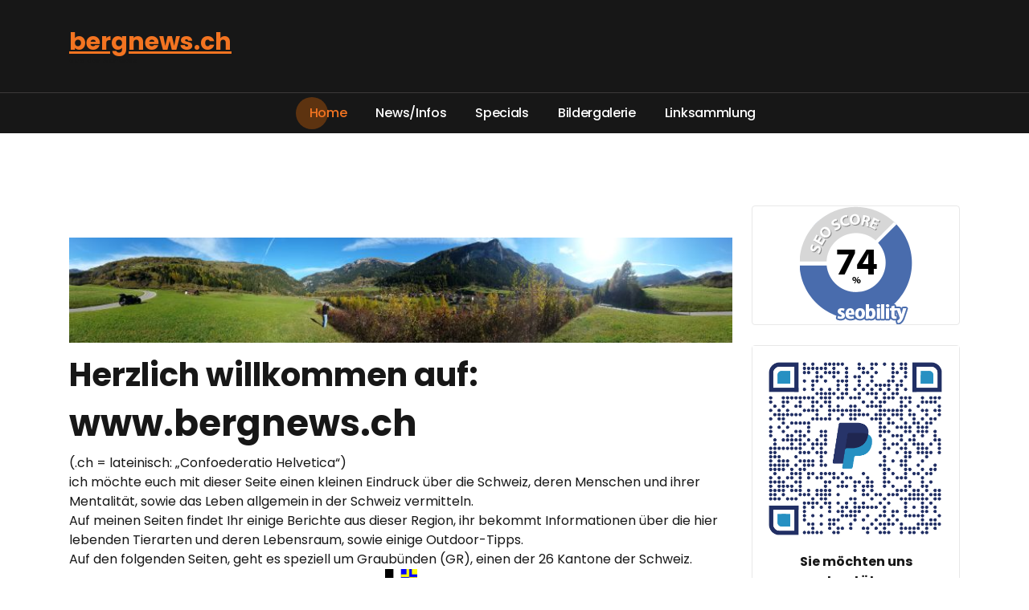

--- FILE ---
content_type: text/html; charset=UTF-8
request_url: https://bergnews.ch/
body_size: 12435
content:
<!DOCTYPE html>
<html lang="de">
	<head>
		<meta charset="UTF-8">
		<meta name="viewport" content="width=device-width, initial-scale=1">
		<link rel="profile" href="https://gmpg.org/xfn/11">
		
		<meta name='robots' content='index, follow, max-image-preview:large, max-snippet:-1, max-video-preview:-1' />

	<!-- This site is optimized with the Yoast SEO plugin v26.8 - https://yoast.com/product/yoast-seo-wordpress/ -->
	<title>START - bergnews.ch</title>
	<link rel="canonical" href="https://bergnews.ch/" />
	<meta property="og:locale" content="de_DE" />
	<meta property="og:type" content="website" />
	<meta property="og:title" content="START - bergnews.ch" />
	<meta property="og:description" content="Herzlich willkommen auf: www.bergnews.ch (.ch = lateinisch: &#8222;Confoederatio Helvetica&#8220;) ich möchte euch mit dieser Seite einen kleinen Eindruck über die Schweiz, deren Menschen und ihrer Mentalität, sowie das Leben allgemein in der Schweiz vermitteln. Auf meinen Seiten findet Ihr einige Berichte aus dieser Region, ihr bekommt Informationen über die hier lebenden Tierarten und deren Lebensraum, [&hellip;]" />
	<meta property="og:url" content="https://bergnews.ch/" />
	<meta property="og:site_name" content="bergnews.ch" />
	<meta property="article:modified_time" content="2025-05-25T09:43:24+00:00" />
	<meta property="og:image" content="https://bergnews.ch/wp-content/uploads/2022/10/20141102_124325.jpg" />
	<meta property="og:image:width" content="800" />
	<meta property="og:image:height" content="127" />
	<meta property="og:image:type" content="image/jpeg" />
	<meta name="twitter:card" content="summary_large_image" />
	<script type="application/ld+json" class="yoast-schema-graph">{"@context":"https://schema.org","@graph":[{"@type":"WebPage","@id":"https://bergnews.ch/","url":"https://bergnews.ch/","name":"START - bergnews.ch","isPartOf":{"@id":"https://bergnews.ch/#website"},"about":{"@id":"https://bergnews.ch/#/schema/person/214bad4bf42d60b4d73ccd164a4d5c9b"},"primaryImageOfPage":{"@id":"https://bergnews.ch/#primaryimage"},"image":{"@id":"https://bergnews.ch/#primaryimage"},"thumbnailUrl":"https://bergnews.ch/wp-content/uploads/2022/10/20141102_124325-300x48.jpg","datePublished":"2021-09-07T09:39:57+00:00","dateModified":"2025-05-25T09:43:24+00:00","breadcrumb":{"@id":"https://bergnews.ch/#breadcrumb"},"inLanguage":"de","potentialAction":[{"@type":"ReadAction","target":["https://bergnews.ch/"]}]},{"@type":"ImageObject","inLanguage":"de","@id":"https://bergnews.ch/#primaryimage","url":"https://bergnews.ch/wp-content/uploads/2022/10/20141102_124325.jpg","contentUrl":"https://bergnews.ch/wp-content/uploads/2022/10/20141102_124325.jpg","width":800,"height":127,"caption":"Panorama"},{"@type":"BreadcrumbList","@id":"https://bergnews.ch/#breadcrumb","itemListElement":[{"@type":"ListItem","position":1,"name":"Startseite"}]},{"@type":"WebSite","@id":"https://bergnews.ch/#website","url":"https://bergnews.ch/","name":"bergnews.ch","description":"aus der Schweiz","publisher":{"@id":"https://bergnews.ch/#/schema/person/214bad4bf42d60b4d73ccd164a4d5c9b"},"potentialAction":[{"@type":"SearchAction","target":{"@type":"EntryPoint","urlTemplate":"https://bergnews.ch/?s={search_term_string}"},"query-input":{"@type":"PropertyValueSpecification","valueRequired":true,"valueName":"search_term_string"}}],"inLanguage":"de"},{"@type":["Person","Organization"],"@id":"https://bergnews.ch/#/schema/person/214bad4bf42d60b4d73ccd164a4d5c9b","name":"Karsten Arnold","image":{"@type":"ImageObject","inLanguage":"de","@id":"https://bergnews.ch/#/schema/person/image/","url":"https://bergnews.ch/wp-content/uploads/2023/12/IMG-20221228-WA0003.jpg","contentUrl":"https://bergnews.ch/wp-content/uploads/2023/12/IMG-20221228-WA0003.jpg","width":908,"height":2016,"caption":"Karsten Arnold"},"logo":{"@id":"https://bergnews.ch/#/schema/person/image/"},"sameAs":["http://bergnews.ch","https://www.youtube.com/channel/UCsjVv9hggGNPI9VwVoCFsFA"]}]}</script>
	<!-- / Yoast SEO plugin. -->


<link rel='dns-prefetch' href='//fonts.googleapis.com' />
<link rel='dns-prefetch' href='//www.googletagmanager.com' />
<link rel="alternate" type="application/rss+xml" title="bergnews.ch &raquo; Feed" href="https://bergnews.ch/feed/" />
<link rel="alternate" type="application/rss+xml" title="bergnews.ch &raquo; Kommentar-Feed" href="https://bergnews.ch/comments/feed/" />
<link rel="alternate" title="oEmbed (JSON)" type="application/json+oembed" href="https://bergnews.ch/wp-json/oembed/1.0/embed?url=https%3A%2F%2Fbergnews.ch%2F" />
<link rel="alternate" title="oEmbed (XML)" type="text/xml+oembed" href="https://bergnews.ch/wp-json/oembed/1.0/embed?url=https%3A%2F%2Fbergnews.ch%2F&#038;format=xml" />
<style id='wp-img-auto-sizes-contain-inline-css' type='text/css'>
img:is([sizes=auto i],[sizes^="auto," i]){contain-intrinsic-size:3000px 1500px}
/*# sourceURL=wp-img-auto-sizes-contain-inline-css */
</style>
<style id='wp-emoji-styles-inline-css' type='text/css'>

	img.wp-smiley, img.emoji {
		display: inline !important;
		border: none !important;
		box-shadow: none !important;
		height: 1em !important;
		width: 1em !important;
		margin: 0 0.07em !important;
		vertical-align: -0.1em !important;
		background: none !important;
		padding: 0 !important;
	}
/*# sourceURL=wp-emoji-styles-inline-css */
</style>
<style id='wp-block-library-inline-css' type='text/css'>
:root{--wp-block-synced-color:#7a00df;--wp-block-synced-color--rgb:122,0,223;--wp-bound-block-color:var(--wp-block-synced-color);--wp-editor-canvas-background:#ddd;--wp-admin-theme-color:#007cba;--wp-admin-theme-color--rgb:0,124,186;--wp-admin-theme-color-darker-10:#006ba1;--wp-admin-theme-color-darker-10--rgb:0,107,160.5;--wp-admin-theme-color-darker-20:#005a87;--wp-admin-theme-color-darker-20--rgb:0,90,135;--wp-admin-border-width-focus:2px}@media (min-resolution:192dpi){:root{--wp-admin-border-width-focus:1.5px}}.wp-element-button{cursor:pointer}:root .has-very-light-gray-background-color{background-color:#eee}:root .has-very-dark-gray-background-color{background-color:#313131}:root .has-very-light-gray-color{color:#eee}:root .has-very-dark-gray-color{color:#313131}:root .has-vivid-green-cyan-to-vivid-cyan-blue-gradient-background{background:linear-gradient(135deg,#00d084,#0693e3)}:root .has-purple-crush-gradient-background{background:linear-gradient(135deg,#34e2e4,#4721fb 50%,#ab1dfe)}:root .has-hazy-dawn-gradient-background{background:linear-gradient(135deg,#faaca8,#dad0ec)}:root .has-subdued-olive-gradient-background{background:linear-gradient(135deg,#fafae1,#67a671)}:root .has-atomic-cream-gradient-background{background:linear-gradient(135deg,#fdd79a,#004a59)}:root .has-nightshade-gradient-background{background:linear-gradient(135deg,#330968,#31cdcf)}:root .has-midnight-gradient-background{background:linear-gradient(135deg,#020381,#2874fc)}:root{--wp--preset--font-size--normal:16px;--wp--preset--font-size--huge:42px}.has-regular-font-size{font-size:1em}.has-larger-font-size{font-size:2.625em}.has-normal-font-size{font-size:var(--wp--preset--font-size--normal)}.has-huge-font-size{font-size:var(--wp--preset--font-size--huge)}.has-text-align-center{text-align:center}.has-text-align-left{text-align:left}.has-text-align-right{text-align:right}.has-fit-text{white-space:nowrap!important}#end-resizable-editor-section{display:none}.aligncenter{clear:both}.items-justified-left{justify-content:flex-start}.items-justified-center{justify-content:center}.items-justified-right{justify-content:flex-end}.items-justified-space-between{justify-content:space-between}.screen-reader-text{border:0;clip-path:inset(50%);height:1px;margin:-1px;overflow:hidden;padding:0;position:absolute;width:1px;word-wrap:normal!important}.screen-reader-text:focus{background-color:#ddd;clip-path:none;color:#444;display:block;font-size:1em;height:auto;left:5px;line-height:normal;padding:15px 23px 14px;text-decoration:none;top:5px;width:auto;z-index:100000}html :where(.has-border-color){border-style:solid}html :where([style*=border-top-color]){border-top-style:solid}html :where([style*=border-right-color]){border-right-style:solid}html :where([style*=border-bottom-color]){border-bottom-style:solid}html :where([style*=border-left-color]){border-left-style:solid}html :where([style*=border-width]){border-style:solid}html :where([style*=border-top-width]){border-top-style:solid}html :where([style*=border-right-width]){border-right-style:solid}html :where([style*=border-bottom-width]){border-bottom-style:solid}html :where([style*=border-left-width]){border-left-style:solid}html :where(img[class*=wp-image-]){height:auto;max-width:100%}:where(figure){margin:0 0 1em}html :where(.is-position-sticky){--wp-admin--admin-bar--position-offset:var(--wp-admin--admin-bar--height,0px)}@media screen and (max-width:600px){html :where(.is-position-sticky){--wp-admin--admin-bar--position-offset:0px}}

/*# sourceURL=wp-block-library-inline-css */
</style><style id='wp-block-image-inline-css' type='text/css'>
.wp-block-image>a,.wp-block-image>figure>a{display:inline-block}.wp-block-image img{box-sizing:border-box;height:auto;max-width:100%;vertical-align:bottom}@media not (prefers-reduced-motion){.wp-block-image img.hide{visibility:hidden}.wp-block-image img.show{animation:show-content-image .4s}}.wp-block-image[style*=border-radius] img,.wp-block-image[style*=border-radius]>a{border-radius:inherit}.wp-block-image.has-custom-border img{box-sizing:border-box}.wp-block-image.aligncenter{text-align:center}.wp-block-image.alignfull>a,.wp-block-image.alignwide>a{width:100%}.wp-block-image.alignfull img,.wp-block-image.alignwide img{height:auto;width:100%}.wp-block-image .aligncenter,.wp-block-image .alignleft,.wp-block-image .alignright,.wp-block-image.aligncenter,.wp-block-image.alignleft,.wp-block-image.alignright{display:table}.wp-block-image .aligncenter>figcaption,.wp-block-image .alignleft>figcaption,.wp-block-image .alignright>figcaption,.wp-block-image.aligncenter>figcaption,.wp-block-image.alignleft>figcaption,.wp-block-image.alignright>figcaption{caption-side:bottom;display:table-caption}.wp-block-image .alignleft{float:left;margin:.5em 1em .5em 0}.wp-block-image .alignright{float:right;margin:.5em 0 .5em 1em}.wp-block-image .aligncenter{margin-left:auto;margin-right:auto}.wp-block-image :where(figcaption){margin-bottom:1em;margin-top:.5em}.wp-block-image.is-style-circle-mask img{border-radius:9999px}@supports ((-webkit-mask-image:none) or (mask-image:none)) or (-webkit-mask-image:none){.wp-block-image.is-style-circle-mask img{border-radius:0;-webkit-mask-image:url('data:image/svg+xml;utf8,<svg viewBox="0 0 100 100" xmlns="http://www.w3.org/2000/svg"><circle cx="50" cy="50" r="50"/></svg>');mask-image:url('data:image/svg+xml;utf8,<svg viewBox="0 0 100 100" xmlns="http://www.w3.org/2000/svg"><circle cx="50" cy="50" r="50"/></svg>');mask-mode:alpha;-webkit-mask-position:center;mask-position:center;-webkit-mask-repeat:no-repeat;mask-repeat:no-repeat;-webkit-mask-size:contain;mask-size:contain}}:root :where(.wp-block-image.is-style-rounded img,.wp-block-image .is-style-rounded img){border-radius:9999px}.wp-block-image figure{margin:0}.wp-lightbox-container{display:flex;flex-direction:column;position:relative}.wp-lightbox-container img{cursor:zoom-in}.wp-lightbox-container img:hover+button{opacity:1}.wp-lightbox-container button{align-items:center;backdrop-filter:blur(16px) saturate(180%);background-color:#5a5a5a40;border:none;border-radius:4px;cursor:zoom-in;display:flex;height:20px;justify-content:center;opacity:0;padding:0;position:absolute;right:16px;text-align:center;top:16px;width:20px;z-index:100}@media not (prefers-reduced-motion){.wp-lightbox-container button{transition:opacity .2s ease}}.wp-lightbox-container button:focus-visible{outline:3px auto #5a5a5a40;outline:3px auto -webkit-focus-ring-color;outline-offset:3px}.wp-lightbox-container button:hover{cursor:pointer;opacity:1}.wp-lightbox-container button:focus{opacity:1}.wp-lightbox-container button:focus,.wp-lightbox-container button:hover,.wp-lightbox-container button:not(:hover):not(:active):not(.has-background){background-color:#5a5a5a40;border:none}.wp-lightbox-overlay{box-sizing:border-box;cursor:zoom-out;height:100vh;left:0;overflow:hidden;position:fixed;top:0;visibility:hidden;width:100%;z-index:100000}.wp-lightbox-overlay .close-button{align-items:center;cursor:pointer;display:flex;justify-content:center;min-height:40px;min-width:40px;padding:0;position:absolute;right:calc(env(safe-area-inset-right) + 16px);top:calc(env(safe-area-inset-top) + 16px);z-index:5000000}.wp-lightbox-overlay .close-button:focus,.wp-lightbox-overlay .close-button:hover,.wp-lightbox-overlay .close-button:not(:hover):not(:active):not(.has-background){background:none;border:none}.wp-lightbox-overlay .lightbox-image-container{height:var(--wp--lightbox-container-height);left:50%;overflow:hidden;position:absolute;top:50%;transform:translate(-50%,-50%);transform-origin:top left;width:var(--wp--lightbox-container-width);z-index:9999999999}.wp-lightbox-overlay .wp-block-image{align-items:center;box-sizing:border-box;display:flex;height:100%;justify-content:center;margin:0;position:relative;transform-origin:0 0;width:100%;z-index:3000000}.wp-lightbox-overlay .wp-block-image img{height:var(--wp--lightbox-image-height);min-height:var(--wp--lightbox-image-height);min-width:var(--wp--lightbox-image-width);width:var(--wp--lightbox-image-width)}.wp-lightbox-overlay .wp-block-image figcaption{display:none}.wp-lightbox-overlay button{background:none;border:none}.wp-lightbox-overlay .scrim{background-color:#fff;height:100%;opacity:.9;position:absolute;width:100%;z-index:2000000}.wp-lightbox-overlay.active{visibility:visible}@media not (prefers-reduced-motion){.wp-lightbox-overlay.active{animation:turn-on-visibility .25s both}.wp-lightbox-overlay.active img{animation:turn-on-visibility .35s both}.wp-lightbox-overlay.show-closing-animation:not(.active){animation:turn-off-visibility .35s both}.wp-lightbox-overlay.show-closing-animation:not(.active) img{animation:turn-off-visibility .25s both}.wp-lightbox-overlay.zoom.active{animation:none;opacity:1;visibility:visible}.wp-lightbox-overlay.zoom.active .lightbox-image-container{animation:lightbox-zoom-in .4s}.wp-lightbox-overlay.zoom.active .lightbox-image-container img{animation:none}.wp-lightbox-overlay.zoom.active .scrim{animation:turn-on-visibility .4s forwards}.wp-lightbox-overlay.zoom.show-closing-animation:not(.active){animation:none}.wp-lightbox-overlay.zoom.show-closing-animation:not(.active) .lightbox-image-container{animation:lightbox-zoom-out .4s}.wp-lightbox-overlay.zoom.show-closing-animation:not(.active) .lightbox-image-container img{animation:none}.wp-lightbox-overlay.zoom.show-closing-animation:not(.active) .scrim{animation:turn-off-visibility .4s forwards}}@keyframes show-content-image{0%{visibility:hidden}99%{visibility:hidden}to{visibility:visible}}@keyframes turn-on-visibility{0%{opacity:0}to{opacity:1}}@keyframes turn-off-visibility{0%{opacity:1;visibility:visible}99%{opacity:0;visibility:visible}to{opacity:0;visibility:hidden}}@keyframes lightbox-zoom-in{0%{transform:translate(calc((-100vw + var(--wp--lightbox-scrollbar-width))/2 + var(--wp--lightbox-initial-left-position)),calc(-50vh + var(--wp--lightbox-initial-top-position))) scale(var(--wp--lightbox-scale))}to{transform:translate(-50%,-50%) scale(1)}}@keyframes lightbox-zoom-out{0%{transform:translate(-50%,-50%) scale(1);visibility:visible}99%{visibility:visible}to{transform:translate(calc((-100vw + var(--wp--lightbox-scrollbar-width))/2 + var(--wp--lightbox-initial-left-position)),calc(-50vh + var(--wp--lightbox-initial-top-position))) scale(var(--wp--lightbox-scale));visibility:hidden}}
/*# sourceURL=https://bergnews.ch/wp-includes/blocks/image/style.min.css */
</style>
<style id='global-styles-inline-css' type='text/css'>
:root{--wp--preset--aspect-ratio--square: 1;--wp--preset--aspect-ratio--4-3: 4/3;--wp--preset--aspect-ratio--3-4: 3/4;--wp--preset--aspect-ratio--3-2: 3/2;--wp--preset--aspect-ratio--2-3: 2/3;--wp--preset--aspect-ratio--16-9: 16/9;--wp--preset--aspect-ratio--9-16: 9/16;--wp--preset--color--black: #000000;--wp--preset--color--cyan-bluish-gray: #abb8c3;--wp--preset--color--white: #ffffff;--wp--preset--color--pale-pink: #f78da7;--wp--preset--color--vivid-red: #cf2e2e;--wp--preset--color--luminous-vivid-orange: #ff6900;--wp--preset--color--luminous-vivid-amber: #fcb900;--wp--preset--color--light-green-cyan: #7bdcb5;--wp--preset--color--vivid-green-cyan: #00d084;--wp--preset--color--pale-cyan-blue: #8ed1fc;--wp--preset--color--vivid-cyan-blue: #0693e3;--wp--preset--color--vivid-purple: #9b51e0;--wp--preset--gradient--vivid-cyan-blue-to-vivid-purple: linear-gradient(135deg,rgb(6,147,227) 0%,rgb(155,81,224) 100%);--wp--preset--gradient--light-green-cyan-to-vivid-green-cyan: linear-gradient(135deg,rgb(122,220,180) 0%,rgb(0,208,130) 100%);--wp--preset--gradient--luminous-vivid-amber-to-luminous-vivid-orange: linear-gradient(135deg,rgb(252,185,0) 0%,rgb(255,105,0) 100%);--wp--preset--gradient--luminous-vivid-orange-to-vivid-red: linear-gradient(135deg,rgb(255,105,0) 0%,rgb(207,46,46) 100%);--wp--preset--gradient--very-light-gray-to-cyan-bluish-gray: linear-gradient(135deg,rgb(238,238,238) 0%,rgb(169,184,195) 100%);--wp--preset--gradient--cool-to-warm-spectrum: linear-gradient(135deg,rgb(74,234,220) 0%,rgb(151,120,209) 20%,rgb(207,42,186) 40%,rgb(238,44,130) 60%,rgb(251,105,98) 80%,rgb(254,248,76) 100%);--wp--preset--gradient--blush-light-purple: linear-gradient(135deg,rgb(255,206,236) 0%,rgb(152,150,240) 100%);--wp--preset--gradient--blush-bordeaux: linear-gradient(135deg,rgb(254,205,165) 0%,rgb(254,45,45) 50%,rgb(107,0,62) 100%);--wp--preset--gradient--luminous-dusk: linear-gradient(135deg,rgb(255,203,112) 0%,rgb(199,81,192) 50%,rgb(65,88,208) 100%);--wp--preset--gradient--pale-ocean: linear-gradient(135deg,rgb(255,245,203) 0%,rgb(182,227,212) 50%,rgb(51,167,181) 100%);--wp--preset--gradient--electric-grass: linear-gradient(135deg,rgb(202,248,128) 0%,rgb(113,206,126) 100%);--wp--preset--gradient--midnight: linear-gradient(135deg,rgb(2,3,129) 0%,rgb(40,116,252) 100%);--wp--preset--font-size--small: 13px;--wp--preset--font-size--medium: 20px;--wp--preset--font-size--large: 36px;--wp--preset--font-size--x-large: 42px;--wp--preset--spacing--20: 0.44rem;--wp--preset--spacing--30: 0.67rem;--wp--preset--spacing--40: 1rem;--wp--preset--spacing--50: 1.5rem;--wp--preset--spacing--60: 2.25rem;--wp--preset--spacing--70: 3.38rem;--wp--preset--spacing--80: 5.06rem;--wp--preset--shadow--natural: 6px 6px 9px rgba(0, 0, 0, 0.2);--wp--preset--shadow--deep: 12px 12px 50px rgba(0, 0, 0, 0.4);--wp--preset--shadow--sharp: 6px 6px 0px rgba(0, 0, 0, 0.2);--wp--preset--shadow--outlined: 6px 6px 0px -3px rgb(255, 255, 255), 6px 6px rgb(0, 0, 0);--wp--preset--shadow--crisp: 6px 6px 0px rgb(0, 0, 0);}:where(.is-layout-flex){gap: 0.5em;}:where(.is-layout-grid){gap: 0.5em;}body .is-layout-flex{display: flex;}.is-layout-flex{flex-wrap: wrap;align-items: center;}.is-layout-flex > :is(*, div){margin: 0;}body .is-layout-grid{display: grid;}.is-layout-grid > :is(*, div){margin: 0;}:where(.wp-block-columns.is-layout-flex){gap: 2em;}:where(.wp-block-columns.is-layout-grid){gap: 2em;}:where(.wp-block-post-template.is-layout-flex){gap: 1.25em;}:where(.wp-block-post-template.is-layout-grid){gap: 1.25em;}.has-black-color{color: var(--wp--preset--color--black) !important;}.has-cyan-bluish-gray-color{color: var(--wp--preset--color--cyan-bluish-gray) !important;}.has-white-color{color: var(--wp--preset--color--white) !important;}.has-pale-pink-color{color: var(--wp--preset--color--pale-pink) !important;}.has-vivid-red-color{color: var(--wp--preset--color--vivid-red) !important;}.has-luminous-vivid-orange-color{color: var(--wp--preset--color--luminous-vivid-orange) !important;}.has-luminous-vivid-amber-color{color: var(--wp--preset--color--luminous-vivid-amber) !important;}.has-light-green-cyan-color{color: var(--wp--preset--color--light-green-cyan) !important;}.has-vivid-green-cyan-color{color: var(--wp--preset--color--vivid-green-cyan) !important;}.has-pale-cyan-blue-color{color: var(--wp--preset--color--pale-cyan-blue) !important;}.has-vivid-cyan-blue-color{color: var(--wp--preset--color--vivid-cyan-blue) !important;}.has-vivid-purple-color{color: var(--wp--preset--color--vivid-purple) !important;}.has-black-background-color{background-color: var(--wp--preset--color--black) !important;}.has-cyan-bluish-gray-background-color{background-color: var(--wp--preset--color--cyan-bluish-gray) !important;}.has-white-background-color{background-color: var(--wp--preset--color--white) !important;}.has-pale-pink-background-color{background-color: var(--wp--preset--color--pale-pink) !important;}.has-vivid-red-background-color{background-color: var(--wp--preset--color--vivid-red) !important;}.has-luminous-vivid-orange-background-color{background-color: var(--wp--preset--color--luminous-vivid-orange) !important;}.has-luminous-vivid-amber-background-color{background-color: var(--wp--preset--color--luminous-vivid-amber) !important;}.has-light-green-cyan-background-color{background-color: var(--wp--preset--color--light-green-cyan) !important;}.has-vivid-green-cyan-background-color{background-color: var(--wp--preset--color--vivid-green-cyan) !important;}.has-pale-cyan-blue-background-color{background-color: var(--wp--preset--color--pale-cyan-blue) !important;}.has-vivid-cyan-blue-background-color{background-color: var(--wp--preset--color--vivid-cyan-blue) !important;}.has-vivid-purple-background-color{background-color: var(--wp--preset--color--vivid-purple) !important;}.has-black-border-color{border-color: var(--wp--preset--color--black) !important;}.has-cyan-bluish-gray-border-color{border-color: var(--wp--preset--color--cyan-bluish-gray) !important;}.has-white-border-color{border-color: var(--wp--preset--color--white) !important;}.has-pale-pink-border-color{border-color: var(--wp--preset--color--pale-pink) !important;}.has-vivid-red-border-color{border-color: var(--wp--preset--color--vivid-red) !important;}.has-luminous-vivid-orange-border-color{border-color: var(--wp--preset--color--luminous-vivid-orange) !important;}.has-luminous-vivid-amber-border-color{border-color: var(--wp--preset--color--luminous-vivid-amber) !important;}.has-light-green-cyan-border-color{border-color: var(--wp--preset--color--light-green-cyan) !important;}.has-vivid-green-cyan-border-color{border-color: var(--wp--preset--color--vivid-green-cyan) !important;}.has-pale-cyan-blue-border-color{border-color: var(--wp--preset--color--pale-cyan-blue) !important;}.has-vivid-cyan-blue-border-color{border-color: var(--wp--preset--color--vivid-cyan-blue) !important;}.has-vivid-purple-border-color{border-color: var(--wp--preset--color--vivid-purple) !important;}.has-vivid-cyan-blue-to-vivid-purple-gradient-background{background: var(--wp--preset--gradient--vivid-cyan-blue-to-vivid-purple) !important;}.has-light-green-cyan-to-vivid-green-cyan-gradient-background{background: var(--wp--preset--gradient--light-green-cyan-to-vivid-green-cyan) !important;}.has-luminous-vivid-amber-to-luminous-vivid-orange-gradient-background{background: var(--wp--preset--gradient--luminous-vivid-amber-to-luminous-vivid-orange) !important;}.has-luminous-vivid-orange-to-vivid-red-gradient-background{background: var(--wp--preset--gradient--luminous-vivid-orange-to-vivid-red) !important;}.has-very-light-gray-to-cyan-bluish-gray-gradient-background{background: var(--wp--preset--gradient--very-light-gray-to-cyan-bluish-gray) !important;}.has-cool-to-warm-spectrum-gradient-background{background: var(--wp--preset--gradient--cool-to-warm-spectrum) !important;}.has-blush-light-purple-gradient-background{background: var(--wp--preset--gradient--blush-light-purple) !important;}.has-blush-bordeaux-gradient-background{background: var(--wp--preset--gradient--blush-bordeaux) !important;}.has-luminous-dusk-gradient-background{background: var(--wp--preset--gradient--luminous-dusk) !important;}.has-pale-ocean-gradient-background{background: var(--wp--preset--gradient--pale-ocean) !important;}.has-electric-grass-gradient-background{background: var(--wp--preset--gradient--electric-grass) !important;}.has-midnight-gradient-background{background: var(--wp--preset--gradient--midnight) !important;}.has-small-font-size{font-size: var(--wp--preset--font-size--small) !important;}.has-medium-font-size{font-size: var(--wp--preset--font-size--medium) !important;}.has-large-font-size{font-size: var(--wp--preset--font-size--large) !important;}.has-x-large-font-size{font-size: var(--wp--preset--font-size--x-large) !important;}
/*# sourceURL=global-styles-inline-css */
</style>

<style id='classic-theme-styles-inline-css' type='text/css'>
/*! This file is auto-generated */
.wp-block-button__link{color:#fff;background-color:#32373c;border-radius:9999px;box-shadow:none;text-decoration:none;padding:calc(.667em + 2px) calc(1.333em + 2px);font-size:1.125em}.wp-block-file__button{background:#32373c;color:#fff;text-decoration:none}
/*# sourceURL=/wp-includes/css/classic-themes.min.css */
</style>
<link rel='stylesheet' id='pgc-simply-gallery-plugin-lightbox-style-css' href='https://bergnews.ch/wp-content/plugins/simply-gallery-block/plugins/pgc_sgb_lightbox.min.style.css?ver=3.3.2' type='text/css' media='all' />
<link rel='stylesheet' id='bootstrap-min-css' href='https://bergnews.ch/wp-content/themes/storely/assets/css/bootstrap.min.css?ver=6.9' type='text/css' media='all' />
<link rel='stylesheet' id='tiny-slider-css' href='https://bergnews.ch/wp-content/themes/storely/assets/css/tiny-slider.css?ver=6.9' type='text/css' media='all' />
<link rel='stylesheet' id='owl-carousel-min-css' href='https://bergnews.ch/wp-content/themes/storely/assets/css/owl.carousel.min.css?ver=6.9' type='text/css' media='all' />
<link rel='stylesheet' id='font-awesome-css' href='https://bergnews.ch/wp-content/themes/storely/assets/css/fonts/font-awesome/css/font-awesome.min.css?ver=6.9' type='text/css' media='all' />
<link rel='stylesheet' id='animate-css' href='https://bergnews.ch/wp-content/themes/storely/assets/css/animate.min.css?ver=6.9' type='text/css' media='all' />
<link rel='stylesheet' id='storely-editor-style-css' href='https://bergnews.ch/wp-content/themes/storely/assets/css/editor-style.css?ver=6.9' type='text/css' media='all' />
<link rel='stylesheet' id='storely-meanmenu-css' href='https://bergnews.ch/wp-content/themes/storely/assets/css/meanmenu.css?ver=6.9' type='text/css' media='all' />
<link rel='stylesheet' id='storely-widgets-css' href='https://bergnews.ch/wp-content/themes/storely/assets/css/widgets.css?ver=6.9' type='text/css' media='all' />
<link rel='stylesheet' id='storely-main-css' href='https://bergnews.ch/wp-content/themes/storely/assets/css/main.css?ver=6.9' type='text/css' media='all' />
<link rel='stylesheet' id='storely-woo-style-css' href='https://bergnews.ch/wp-content/themes/storely/assets/css/woo-style.css?ver=6.9' type='text/css' media='all' />
<link rel='stylesheet' id='storely-style-css' href='https://bergnews.ch/wp-content/themes/shopient/style.css?ver=6.9' type='text/css' media='all' />
<style id='storely-style-inline-css' type='text/css'>
.breadcrumb-content{ 
					min-height:200px;
				}
.breadcrumb-area {
					background-image: url(https://bergnews.ch/wp-content/themes/storely/assets/images/badcrumb_bg.png);
					background-attachment: scroll;
				}
.breadcrumb-area:before {
					    content: '';
						position: absolute;
						top: 0;
						right: 0;
						bottom: 0;
						left: 0;
						z-index: -1;
						background-color: #fef7f2;
						opacity: 0.1;
				}
.footer-section{ 
					background:url(https://bergnews.ch/wp-content/themes/storely/assets/images/footer_bg.png) no-repeat scroll center center / cover rgb(0 0 0 / 0.75);background-blend-mode:multiply;
				}

/*# sourceURL=storely-style-inline-css */
</style>
<link rel='stylesheet' id='storely-fonts-css' href='//fonts.googleapis.com/css?family=Poppins%3Aital%2Cwght%400%2C100%3B0%2C200%3B0%2C300%3B0%2C400%3B0%2C500%3B0%2C600%3B0%2C700%3B0%2C800%3B0%2C900%3B1%2C100%3B1%2C200%3B1%2C300%3B1%2C400%3B1%2C500%3B1%2C600%3B1%2C700%3B1%2C800%3B1%2C900&#038;subset=latin%2Clatin-ext' type='text/css' media='all' />
<link rel='stylesheet' id='storely-parent-style-css' href='https://bergnews.ch/wp-content/themes/storely/style.css?ver=6.9' type='text/css' media='all' />
<link rel='stylesheet' id='shopient-style-css' href='https://bergnews.ch/wp-content/themes/shopient/style.css?ver=6.9' type='text/css' media='all' />
<link rel='stylesheet' id='shopient-media-query-css' href='https://bergnews.ch/wp-content/themes/shopient/assets/css/responsive.css?ver=6.9' type='text/css' media='all' />
<script type="text/javascript" src="https://bergnews.ch/wp-includes/js/jquery/jquery.min.js?ver=3.7.1" id="jquery-core-js"></script>
<script type="text/javascript" src="https://bergnews.ch/wp-includes/js/jquery/jquery-migrate.min.js?ver=3.4.1" id="jquery-migrate-js"></script>
<script type="text/javascript" src="https://bergnews.ch/wp-content/themes/storely/assets/js/tiny-slider.min.js?ver=1" id="tiny-slider-js"></script>
<script type="text/javascript" src="https://bergnews.ch/wp-content/themes/storely/assets/js/owl.carousel.min.js?ver=1" id="owl-carousel-js"></script>
<script type="text/javascript" src="https://bergnews.ch/wp-content/themes/storely/assets/js/isotope.pkgd.min.js?ver=1" id="isotope-pkgd-js"></script>
<link rel="https://api.w.org/" href="https://bergnews.ch/wp-json/" /><link rel="alternate" title="JSON" type="application/json" href="https://bergnews.ch/wp-json/wp/v2/pages/15" /><link rel="EditURI" type="application/rsd+xml" title="RSD" href="https://bergnews.ch/xmlrpc.php?rsd" />
<meta name="generator" content="WordPress 6.9" />
<link rel='shortlink' href='https://bergnews.ch/' />
<meta name="generator" content="Site Kit by Google 1.171.0" /><noscript><style>.simply-gallery-amp{ display: block !important; }</style></noscript><noscript><style>.sgb-preloader{ display: none !important; }</style></noscript><!-- Analytics by WP Statistics - https://wp-statistics.com -->

<!-- Durch Site Kit hinzugefügte Google AdSense Metatags -->
<meta name="google-adsense-platform-account" content="ca-host-pub-2644536267352236">
<meta name="google-adsense-platform-domain" content="sitekit.withgoogle.com">
<!-- Beende durch Site Kit hinzugefügte Google AdSense Metatags -->
	<style type="text/css">
			body .main-header h4.site-title,
		body .main-header p.site-description {
			color: ##303030;
		}
		</style>
	<link rel="icon" href="https://bergnews.ch/wp-content/uploads/2023/12/cropped-fav-32x32.jpg" sizes="32x32" />
<link rel="icon" href="https://bergnews.ch/wp-content/uploads/2023/12/cropped-fav-192x192.jpg" sizes="192x192" />
<link rel="apple-touch-icon" href="https://bergnews.ch/wp-content/uploads/2023/12/cropped-fav-180x180.jpg" />
<meta name="msapplication-TileImage" content="https://bergnews.ch/wp-content/uploads/2023/12/cropped-fav-270x270.jpg" />
	</head>
<body class="home wp-singular page-template-default page page-id-15 wp-theme-storely wp-child-theme-shopient slider6 header6">

	<div id="page" class="site">
		<a class="skip-link screen-reader-text" href="#content">Zum Inhalt springen</a>
	
	<header id="main-header6" class="main-header">
		<div class="navigation-wrapper">
		<div class="navigation-middle">
			<div class="main-navigation-area d-none d-lg-block">
				<div class="main-navigation is-sticky-on">
					<div class="container">
						<div class="row navigation-middle-row align-items-center">
							<div class="col-lg-3 col-12 my-auto">
								<div class="logo">
												<a href="https://bergnews.ch/">
				<h4 class="site-title">
					bergnews.ch				</h4>
			</a>	
								<p class="site-description">aus der Schweiz</p>
										</div>
							</div>
							<div class="col-lg-5 col-12">
															</div>
							<div class="main-menu-right col-lg-4 ">
								<ul class="menu-right-list icon-text-wrap">
																	</ul>
							</div>
						</div>
					</div>
				</div>
			</div>
		</div>
		<div class="main-mobile-nav is-sticky-on">
			<div class="container">
				<div class="row">
					<div class="col-12">
						<div class="main-mobile-menu">
							<div class="main-menu-right main-mobile-left">
								<div class="logo">
												<a href="https://bergnews.ch/">
				<h4 class="site-title">
					bergnews.ch				</h4>
			</a>	
								<p class="site-description">aus der Schweiz</p>
										</div>
							</div>
							<div class="menu-collapse-wrap">
								<div class="hamburger-menu">
									<button type="button" class="menu-collapsed" aria-label="Menü eingeklappt">
										<div class="top-bun"></div>
										<div class="meat"></div>
										<div class="bottom-bun"></div>
									</button>
								</div>
							</div>
							<div class="main-mobile-wrapper">
								<div id="mobile-menu-build" class="main-mobile-build">
									<button type="button" class="header-close-menu close-style" aria-label="Header-Menü schließen"></button>

																	</div>
							</div>
								
						</div>
					</div>
				</div>
			</div>
		</div>
	</div>
</header>


<!--===// Start: Browse
=================================-->
<div id="browse-section" class="browse-section">
	<div class="container">
		<div class="row">
			<div class="col-lg-3 col-12">
							</div>

			<div class="col-lg-9 col-12 my-auto">
				<nav class="navbar-area d-none d-lg-flex">
					<div class="main-navbar">
						<ul id="menu-menue1" class="main-menu menu-primary"><li itemscope="itemscope" itemtype="https://www.schema.org/SiteNavigationElement" id="menu-item-558" class="menu-item menu-item-type-custom menu-item-object-custom current-menu-item current_page_item menu-item-home active menu-item-558 nav-item"><a title="Home" href="https://bergnews.ch" class="nav-link" aria-current="page"><span class="nav-link-text" data-splitting>Home</span>
                                                        <span class="nav-link-text" data-splitting>Home</span></a></li>
<li itemscope="itemscope" itemtype="https://www.schema.org/SiteNavigationElement" id="menu-item-560" class="menu-item menu-item-type-post_type menu-item-object-page menu-item-560 nav-item"><a title="News/Infos" href="https://bergnews.ch/news-infos/" class="nav-link"><span class="nav-link-text" data-splitting>News/Infos</span>
                                                        <span class="nav-link-text" data-splitting>News/Infos</span></a></li>
<li itemscope="itemscope" itemtype="https://www.schema.org/SiteNavigationElement" id="menu-item-808" class="menu-item menu-item-type-post_type menu-item-object-page menu-item-808 nav-item"><a title="Specials" href="https://bergnews.ch/specials/" class="nav-link"><span class="nav-link-text" data-splitting>Specials</span>
                                                        <span class="nav-link-text" data-splitting>Specials</span></a></li>
<li itemscope="itemscope" itemtype="https://www.schema.org/SiteNavigationElement" id="menu-item-559" class="menu-item menu-item-type-post_type menu-item-object-page menu-item-559 nav-item"><a title="Bildergalerie" href="https://bergnews.ch/bildergalerie/" class="nav-link"><span class="nav-link-text" data-splitting>Bildergalerie</span>
                                                        <span class="nav-link-text" data-splitting>Bildergalerie</span></a></li>
<li itemscope="itemscope" itemtype="https://www.schema.org/SiteNavigationElement" id="menu-item-561" class="menu-item menu-item-type-post_type menu-item-object-page menu-item-561 nav-item"><a title="Linksammlung" href="https://bergnews.ch/linksammlung/" class="nav-link"><span class="nav-link-text" data-splitting>Linksammlung</span>
                                                        <span class="nav-link-text" data-splitting>Linksammlung</span></a></li>
</ul>					</div>
					<div class="main-menu-right">
						<ul class="menu-right-list">
													</ul>
					</div>
				</nav>
			</div>
		</div>
	</div>
</div>
<!-- End: Browse
=================================-->		<div id="content" class="storely-content">
	<section id="post-section" class="post-section st-py-full">
	<div class="container">
		<div class="row">	
			 <div id="st-primary-content" class="col-lg-9 "><p><meta name="google-adsense-account" content="ca-pub-4742011429037677"><br />
<script async src="https://pagead2.googlesyndication.com/pagead/js/adsbygoogle.js?client=ca-pub-4742011429037677"
     crossorigin="anonymous"></script></p>
<div class="wp-block-column" style="flex-basis: 100%;"></div>
<p><img fetchpriority="high" decoding="async" class="wp-image-817 aligncenter" src="https://bergnews.ch/wp-content/uploads/2022/10/20141102_124325-300x48.jpg" alt="Panorama" width="838" height="134" srcset="https://bergnews.ch/wp-content/uploads/2022/10/20141102_124325-300x48.jpg 300w, https://bergnews.ch/wp-content/uploads/2022/10/20141102_124325-768x122.jpg 768w, https://bergnews.ch/wp-content/uploads/2022/10/20141102_124325.jpg 800w" sizes="(max-width: 838px) 100vw, 838px" /></p>
<h2>Herzlich willkommen auf:</h2>
<h1>www.bergnews.ch</h1>
<p>(.ch = lateinisch: &#8222;Confoederatio Helvetica&#8220;)<br />
ich möchte euch mit dieser Seite einen kleinen Eindruck über die Schweiz, deren Menschen und ihrer Mentalität, sowie das Leben allgemein in der Schweiz vermitteln.<br />
Auf meinen Seiten findet Ihr einige Berichte aus dieser Region, ihr bekommt Informationen über die hier lebenden Tierarten und deren Lebensraum, sowie einige Outdoor-Tipps.<br />
Auf den folgenden Seiten, geht es speziell um Graubünden (GR), einen der 26 Kantone der Schweiz. <img decoding="async" class="alignnone size-full wp-image-1235" src="https://bergnews.ch/wp-content/uploads/2024/04/gr40.gif" alt="" width="40" height="40" /></p>
<hr noshade="noshade" size="1" />
<table border="0" width="90%" cellspacing="0" cellpadding="0" bgcolor="#E0E0E0">
<tbody>
<tr>
<td><img decoding="async" class="aligncenter" src="https://bergnews.ch/wp-content/uploads/2022/10/map-300x153.gif" alt="Karte" width="300" height="226" /></td>
<td><img loading="lazy" decoding="async" class="aligncenter" src="https://bergnews.ch/wp-content/uploads/2022/10/b6-300x226.jpg" alt="feiern" width="300" height="226" /></td>
<td><img loading="lazy" decoding="async" class="aligncenter" src="https://bergnews.ch/wp-content/uploads/2022/10/b7-300x164.jpg" alt="Sport" width="300" height="226" /></td>
</tr>
<tr>
<td style="text-align: center;">Die Schweiz,<br />
ein kleines Land<br />
mit großem Herz</td>
<td style="text-align: center;">Gastfreundschaft<br />
ist hier kein Fremdwort</td>
<td style="text-align: center;">wo<br />
man das Leben genießen kann</td>
</tr>
</tbody>
</table>
<p>Graubünden ist mit 7105 Quadratkilometern der größte Kanton der Schweiz.</p>
<p>
<center></p>
<h3>Die bekanntesten Orte Graubündens sind:</h3>
<p></center></p>
<table border="0" width="90%" cellspacing="0" cellpadding="0">
<tbody>
<tr>
<td align="center"></td>
<td style="text-align: center;">
<h4>&#8211; Chur <img loading="lazy" decoding="async" src="https://bergnews.ch/wp-content/uploads/2022/10/Chur_wappen-e1665914571572.png" alt="Wappen_Chur" width="30" height="50" /></h4>
<p>Nachdem Graubünden 1803 der Schweizerischen Eidgenossenschaft beigetreten war, wurde Chur mit der 1820 in Kraft getretenen Kantonsverfassung offiziell die Hauptstadt Graubünden&#8217;s</td>
<td align="center"></td>
</tr>
<tr>
<td align="center"></td>
<td style="text-align: center;">
<h4>&#8211; Davos <img loading="lazy" decoding="async" src="https://bergnews.ch/wp-content/uploads/2022/10/Davos.png" alt="Wappen_Davos" width="30" height="50" /></h4>
<p>Davos ist ein international bekannter Kongressort<br />
Der HC Davos ist ein Schweizer Eishockeyclub aus Davos</td>
<td align="center"></td>
</tr>
<tr>
<td align="center"></td>
<td style="text-align: center;">
<h4>&#8211; Domat/Ems <img loading="lazy" decoding="async" src="https://bergnews.ch/wp-content/uploads/2022/10/Domat_Ems_wappen.png" alt="Wappen_Domat_Ems" width="30" height="50" /></h4>
<p>Der offizielle Ortsname Domat/Ems verbindet den rätoromanischen und den deutschen Namen des Dorfes<br />
Domat/Ems zählt zu den wichtigsten Industriestandorten in Graubünden</td>
<td align="center"></td>
</tr>
<tr>
<td align="center"></td>
<td style="text-align: center;">
<h4>&#8211; St. Moritz <img loading="lazy" decoding="async" src="https://bergnews.ch/wp-content/uploads/2022/10/Moritz_wappen.png" alt="Wappen_Moritz" width="30" height="50" /></h4>
<p>St. Moritz ließ 1930 als erster Ort ein Symbol (Die Sonne von St. Moritz) juristisch schützen,<br />
und seit 1986 ist der Schriftzug mit Signet (St. Moritz, TOP OF THE WORLD) markenrechtlich geschützt</td>
<td align="center"></td>
</tr>
</tbody>
</table>
<hr noshade="noshade" size="1" />
<p>Einen kleinen Eindruck (Bilder) über die Region Domleschg und deren Umgebung findet Ihr in der<a href="https://bergnews.ch/?page_id=16"><span style="color: #0000ff;"> Galerie</span></a>.<br />
&#8230;mehr Informationen zum <b>Domleschg</b> gibt es auch bei <a title="Wikipedia" href="https://de.wikipedia.org/wiki/Domleschg" target="_blank" rel="noopener"><span style="color: #0000ff;">Wiki</span></a></p>
<hr noshade="noshade" size="1" />
			</div>
			<div id="st-secondary-content" class="col-lg-3 mb-lg-0 mb-4">
	<section class="sidebar">
		<aside id="block-3" class="widget widget_block"><center>
<a href="https://freetools.seobility.net/de/seocheck/bergnews.ch"><img decoding="async" src="https://freetools.seobility.net/widget/widget.png?url=bergnews.ch" alt="Seobility Score für bergnews.ch"></a></center></aside><aside id="block-2" class="widget widget_block widget_media_image">
<figure class="wp-block-image size-full is-resized"><img loading="lazy" decoding="async" src="https://bergnews.ch/wp-content/uploads/2022/12/qrcode.png" alt="" class="wp-image-972" width="609" height="609" srcset="https://bergnews.ch/wp-content/uploads/2022/12/qrcode.png 500w, https://bergnews.ch/wp-content/uploads/2022/12/qrcode-300x300.png 300w, https://bergnews.ch/wp-content/uploads/2022/12/qrcode-150x150.png 150w" sizes="auto, (max-width: 609px) 100vw, 609px" /><figcaption class="wp-element-caption"><strong>Sie möchten uns unterstützen,<br><br>(scannen und spenden mit PayPal)</strong></figcaption></figure>
</aside><aside id="meta-2" class="widget widget_meta"><h4 class="widget-title"><span></span>Meta</h4>
		<ul>
						<li><a rel="nofollow" href="https://bergnews.ch/wp-login.php">Anmelden</a></li>
			<li><a href="https://bergnews.ch/feed/">Feed der Einträge</a></li>
			<li><a href="https://bergnews.ch/comments/feed/">Kommentar-Feed</a></li>

			<li><a href="https://de.wordpress.org/">WordPress.org</a></li>
		</ul>

		</aside>	</section>
</div>		</div>
	</div>
</section>
</div> 
</div> 
<footer id="footer-section" class="footer-section">
		<div class="footer-content">
		<div class="container">
			<div class="row">
				<div class="col-lg-12 col-12">
					<div class="footer-widgets">
						<div class="row">
													</div>
					</div>
				</div>
			</div>
		</div>
	</div>
			<div class="footer-copyright">
			<div class="container">
				<div class="row align-items-center">
					<div class="col-lg-12 col-md-12 col-12 text-center">
						<p class="copyright-text">
							Copyright &copy; 2026 bergnews.ch | Powered by <a href="https://sellerthemes.com/storely/" target="_blank">Storely</a>						</p>
					</div>
				</div>
			</div>  
		</div>
	</footer>
<script type="speculationrules">
{"prefetch":[{"source":"document","where":{"and":[{"href_matches":"/*"},{"not":{"href_matches":["/wp-*.php","/wp-admin/*","/wp-content/uploads/*","/wp-content/*","/wp-content/plugins/*","/wp-content/themes/shopient/*","/wp-content/themes/storely/*","/*\\?(.+)"]}},{"not":{"selector_matches":"a[rel~=\"nofollow\"]"}},{"not":{"selector_matches":".no-prefetch, .no-prefetch a"}}]},"eagerness":"conservative"}]}
</script>
<script type="text/javascript" id="pgc-simply-gallery-plugin-lightbox-script-js-extra">
/* <![CDATA[ */
var PGC_SGB_LIGHTBOX = {"lightboxPreset":null,"postType":"page","lightboxSettigs":""};
//# sourceURL=pgc-simply-gallery-plugin-lightbox-script-js-extra
/* ]]> */
</script>
<script type="text/javascript" src="https://bergnews.ch/wp-content/plugins/simply-gallery-block/plugins/pgc_sgb_lightbox.min.js?ver=3.3.2" id="pgc-simply-gallery-plugin-lightbox-script-js"></script>
<script type="text/javascript" src="https://bergnews.ch/wp-content/themes/storely/assets/js/popper.min.js?ver=6.9" id="popper-js"></script>
<script type="text/javascript" src="https://bergnews.ch/wp-content/themes/storely/assets/js/bootstrap.min.js?ver=6.9" id="bootstrap-js"></script>
<script type="text/javascript" src="https://bergnews.ch/wp-content/themes/storely/assets/js/owlcarousel2-filter.js?ver=6.9" id="owlcarousel2-filter-js"></script>
<script type="text/javascript" src="https://bergnews.ch/wp-content/themes/storely/assets/js/meanmenu.js?ver=6.9" id="storely-meanmenu-js"></script>
<script type="text/javascript" src="https://bergnews.ch/wp-content/themes/storely/assets/js/wow.min.js?ver=6.9" id="wow-min-js"></script>
<script type="text/javascript" src="https://bergnews.ch/wp-content/themes/storely/assets/js/custom.js?ver=6.9" id="storely-custom-js-js"></script>
<script type="text/javascript" id="wp-statistics-tracker-js-extra">
/* <![CDATA[ */
var WP_Statistics_Tracker_Object = {"requestUrl":"https://bergnews.ch/wp-json/wp-statistics/v2","ajaxUrl":"https://bergnews.ch/wp-admin/admin-ajax.php","hitParams":{"wp_statistics_hit":1,"source_type":"home","source_id":15,"search_query":"","signature":"d08676d82b1706fa5990efd5615e2998","endpoint":"hit"},"option":{"dntEnabled":"1","bypassAdBlockers":"","consentIntegration":{"name":null,"status":[]},"isPreview":false,"userOnline":false,"trackAnonymously":false,"isWpConsentApiActive":false,"consentLevel":"functional"},"isLegacyEventLoaded":"","customEventAjaxUrl":"https://bergnews.ch/wp-admin/admin-ajax.php?action=wp_statistics_custom_event&nonce=928cb2d8b2","onlineParams":{"wp_statistics_hit":1,"source_type":"home","source_id":15,"search_query":"","signature":"d08676d82b1706fa5990efd5615e2998","action":"wp_statistics_online_check"},"jsCheckTime":"60000"};
//# sourceURL=wp-statistics-tracker-js-extra
/* ]]> */
</script>
<script type="text/javascript" src="https://bergnews.ch/wp-content/plugins/wp-statistics/assets/js/tracker.js?ver=14.16" id="wp-statistics-tracker-js"></script>
<script type="text/javascript" src="https://bergnews.ch/wp-content/themes/shopient/assets/js/custom.js?ver=6.9" id="shopient-custom-js-js"></script>
<script id="wp-emoji-settings" type="application/json">
{"baseUrl":"https://s.w.org/images/core/emoji/17.0.2/72x72/","ext":".png","svgUrl":"https://s.w.org/images/core/emoji/17.0.2/svg/","svgExt":".svg","source":{"concatemoji":"https://bergnews.ch/wp-includes/js/wp-emoji-release.min.js?ver=6.9"}}
</script>
<script type="module">
/* <![CDATA[ */
/*! This file is auto-generated */
const a=JSON.parse(document.getElementById("wp-emoji-settings").textContent),o=(window._wpemojiSettings=a,"wpEmojiSettingsSupports"),s=["flag","emoji"];function i(e){try{var t={supportTests:e,timestamp:(new Date).valueOf()};sessionStorage.setItem(o,JSON.stringify(t))}catch(e){}}function c(e,t,n){e.clearRect(0,0,e.canvas.width,e.canvas.height),e.fillText(t,0,0);t=new Uint32Array(e.getImageData(0,0,e.canvas.width,e.canvas.height).data);e.clearRect(0,0,e.canvas.width,e.canvas.height),e.fillText(n,0,0);const a=new Uint32Array(e.getImageData(0,0,e.canvas.width,e.canvas.height).data);return t.every((e,t)=>e===a[t])}function p(e,t){e.clearRect(0,0,e.canvas.width,e.canvas.height),e.fillText(t,0,0);var n=e.getImageData(16,16,1,1);for(let e=0;e<n.data.length;e++)if(0!==n.data[e])return!1;return!0}function u(e,t,n,a){switch(t){case"flag":return n(e,"\ud83c\udff3\ufe0f\u200d\u26a7\ufe0f","\ud83c\udff3\ufe0f\u200b\u26a7\ufe0f")?!1:!n(e,"\ud83c\udde8\ud83c\uddf6","\ud83c\udde8\u200b\ud83c\uddf6")&&!n(e,"\ud83c\udff4\udb40\udc67\udb40\udc62\udb40\udc65\udb40\udc6e\udb40\udc67\udb40\udc7f","\ud83c\udff4\u200b\udb40\udc67\u200b\udb40\udc62\u200b\udb40\udc65\u200b\udb40\udc6e\u200b\udb40\udc67\u200b\udb40\udc7f");case"emoji":return!a(e,"\ud83e\u1fac8")}return!1}function f(e,t,n,a){let r;const o=(r="undefined"!=typeof WorkerGlobalScope&&self instanceof WorkerGlobalScope?new OffscreenCanvas(300,150):document.createElement("canvas")).getContext("2d",{willReadFrequently:!0}),s=(o.textBaseline="top",o.font="600 32px Arial",{});return e.forEach(e=>{s[e]=t(o,e,n,a)}),s}function r(e){var t=document.createElement("script");t.src=e,t.defer=!0,document.head.appendChild(t)}a.supports={everything:!0,everythingExceptFlag:!0},new Promise(t=>{let n=function(){try{var e=JSON.parse(sessionStorage.getItem(o));if("object"==typeof e&&"number"==typeof e.timestamp&&(new Date).valueOf()<e.timestamp+604800&&"object"==typeof e.supportTests)return e.supportTests}catch(e){}return null}();if(!n){if("undefined"!=typeof Worker&&"undefined"!=typeof OffscreenCanvas&&"undefined"!=typeof URL&&URL.createObjectURL&&"undefined"!=typeof Blob)try{var e="postMessage("+f.toString()+"("+[JSON.stringify(s),u.toString(),c.toString(),p.toString()].join(",")+"));",a=new Blob([e],{type:"text/javascript"});const r=new Worker(URL.createObjectURL(a),{name:"wpTestEmojiSupports"});return void(r.onmessage=e=>{i(n=e.data),r.terminate(),t(n)})}catch(e){}i(n=f(s,u,c,p))}t(n)}).then(e=>{for(const n in e)a.supports[n]=e[n],a.supports.everything=a.supports.everything&&a.supports[n],"flag"!==n&&(a.supports.everythingExceptFlag=a.supports.everythingExceptFlag&&a.supports[n]);var t;a.supports.everythingExceptFlag=a.supports.everythingExceptFlag&&!a.supports.flag,a.supports.everything||((t=a.source||{}).concatemoji?r(t.concatemoji):t.wpemoji&&t.twemoji&&(r(t.twemoji),r(t.wpemoji)))});
//# sourceURL=https://bergnews.ch/wp-includes/js/wp-emoji-loader.min.js
/* ]]> */
</script>
</body>
</html>


--- FILE ---
content_type: text/html; charset=utf-8
request_url: https://www.google.com/recaptcha/api2/aframe
body_size: 264
content:
<!DOCTYPE HTML><html><head><meta http-equiv="content-type" content="text/html; charset=UTF-8"></head><body><script nonce="2hvKfg-tybUe65Cn3nGvxg">/** Anti-fraud and anti-abuse applications only. See google.com/recaptcha */ try{var clients={'sodar':'https://pagead2.googlesyndication.com/pagead/sodar?'};window.addEventListener("message",function(a){try{if(a.source===window.parent){var b=JSON.parse(a.data);var c=clients[b['id']];if(c){var d=document.createElement('img');d.src=c+b['params']+'&rc='+(localStorage.getItem("rc::a")?sessionStorage.getItem("rc::b"):"");window.document.body.appendChild(d);sessionStorage.setItem("rc::e",parseInt(sessionStorage.getItem("rc::e")||0)+1);localStorage.setItem("rc::h",'1769630483417');}}}catch(b){}});window.parent.postMessage("_grecaptcha_ready", "*");}catch(b){}</script></body></html>